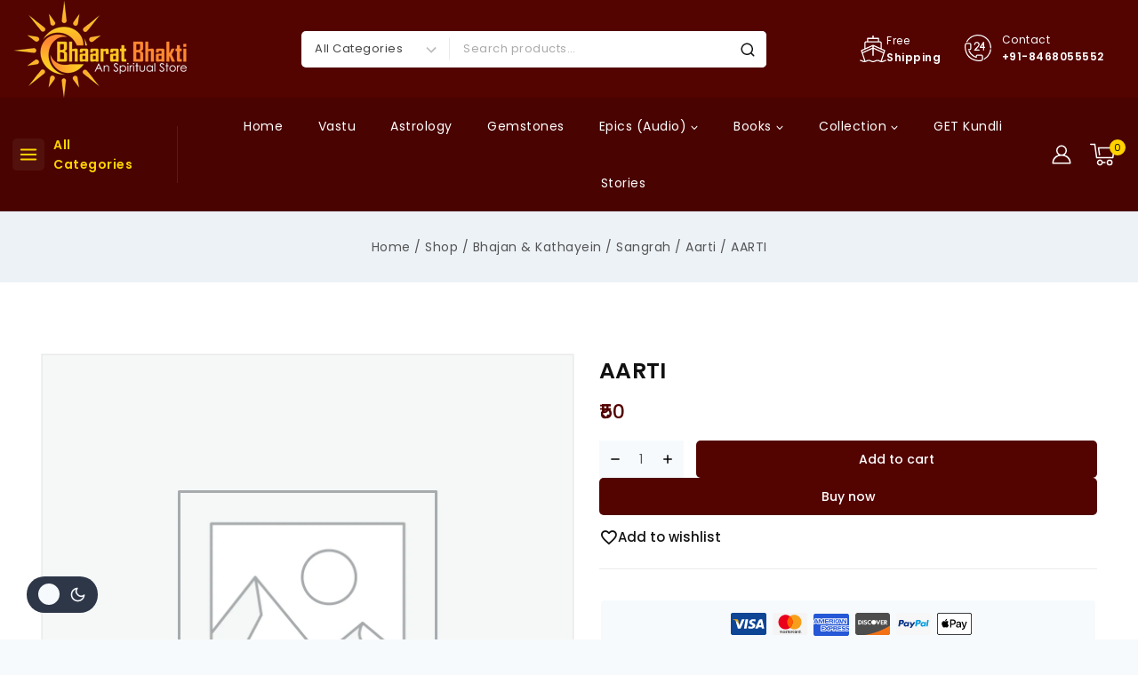

--- FILE ---
content_type: text/html; charset=utf-8
request_url: https://www.google.com/recaptcha/api2/aframe
body_size: 267
content:
<!DOCTYPE HTML><html><head><meta http-equiv="content-type" content="text/html; charset=UTF-8"></head><body><script nonce="qHwUUtiJmbtyJgQDbLaQ-g">/** Anti-fraud and anti-abuse applications only. See google.com/recaptcha */ try{var clients={'sodar':'https://pagead2.googlesyndication.com/pagead/sodar?'};window.addEventListener("message",function(a){try{if(a.source===window.parent){var b=JSON.parse(a.data);var c=clients[b['id']];if(c){var d=document.createElement('img');d.src=c+b['params']+'&rc='+(localStorage.getItem("rc::a")?sessionStorage.getItem("rc::b"):"");window.document.body.appendChild(d);sessionStorage.setItem("rc::e",parseInt(sessionStorage.getItem("rc::e")||0)+1);localStorage.setItem("rc::h",'1762664996167');}}}catch(b){}});window.parent.postMessage("_grecaptcha_ready", "*");}catch(b){}</script></body></html>

--- FILE ---
content_type: text/css
request_url: https://bhaaratbhakti.com/wp-content/themes/avanam-firezy/style.css?ver=1.0.0
body_size: -169
content:
/**
* Theme Name:     Themename
* Theme URI:      https://templatemela.com/
* Template:       avanam
* Author:         TemplateMela
* Author URI:     #
* Description:    This is a child theme of Avanam, generated by TemplateMela.
* Version:        1.0.0
* License:        GNU General Public License v3.0 (or later)
* License URI:    https://www.gnu.org/licenses/gpl-3.0.html
*/

--- FILE ---
content_type: text/css
request_url: https://bhaaratbhakti.com/wp-content/plugins/templatemela-theme-firezy/layouts/default/style.css?ver=3.0.2
body_size: 2126
content:
/**
* Theme Name:     Firezy Layout
* Theme URI:      https://templatemela.com/
* Author:         TemplateMela
* Author URI:     https://templatemela.com
* Description:    This is a child theme of Avanam, generated by TemplateMela.
* Version:        1.0.0
* License:        GNU General Public License v3.0 (or later)
* License URI:    https://www.gnu.org/licenses/gpl-3.0.html
*/
:root .color-switch-dark #masthead,
:root .color-switch-dark #colophon {
  --global-palette1: #212121;
  --global-palette9: #ffffff;
  --global-palette3: #000000;
}

b, strong, .woocommerce form .form-row label {
  font-weight: 500;
}

.site-header .header-widget1 .wp-block-columns {
  gap: 0;
  margin-bottom: 0;
  border-radius: 5px;
  overflow: hidden;
}
.site-header .header-widget1 .wp-block-columns .wp-block-image figure {
  margin: 0;
}
.site-header .header-contact-wrap .header-contact-inner-wrap .contact-label {
  font-weight: 600;
}
.site-header .header-html-inner, .site-header .mobile-html-inner {
  display: -webkit-box;
  display: -ms-flexbox;
  display: flex;
  -webkit-box-align: center;
      -ms-flex-align: center;
          align-items: center;
  -webkit-column-gap: 13px;
     -moz-column-gap: 13px;
          column-gap: 13px;
}
.site-header .header-html-inner span strong, .site-header .mobile-html-inner span strong {
  font-weight: 600;
}
.site-header .header-menu-container ul.menu > li.base-menu-mega-enabled > ul a .nav-drop-title-wrap {
  color: var(--global-palette3);
  font-size: 16px;
  margin-bottom: 3px;
}
.site-header .header-menu-container ul.menu > li.base-menu-mega-enabled > ul a .nav-drop-title-wrap:hover {
  color: var(--global-palette1);
}
.site-header .header-search-advanced form.search-form .search-field {
  padding-right: 50px;
}
.site-header .site-header-item-vertical-navigation .vertical-navigation-header {
  padding-right: 10px;
}
.site-header .site-header-item-vertical-navigation .vertical-navigation-header span.base-svg-iconset {
  border-radius: 5px;
}
.site-header .site-header-item-vertical-navigation .vertical-menu-container {
  background-color: var(--global-palette1);
  width: 240px;
}
.site-header .site-header-item-vertical-navigation .vertical-menu-container > ul.menu {
  border-top: none;
}
.site-header .site-header-item-vertical-navigation .vertical-menu-container > ul.menu li.menu-item:hover .dropdown-nav-toggle .base-svg-icon {
  -webkit-transform: rotate(270deg);
          transform: rotate(270deg);
}
.site-header .site-header-item-vertical-navigation .vertical-navigation-title {
  font-weight: 600;
}

.site-footer .widget_mc4wp_form_widget input[type=email] {
  margin: 15px 0;
}
.site-footer .widget_mc4wp_form_widget input[type=email]::-webkit-input-placeholder {
  font-size: 13px;
}
.site-footer .widget_mc4wp_form_widget input[type=email]::-moz-placeholder {
  font-size: 13px;
}
.site-footer .widget_mc4wp_form_widget input[type=email]:-ms-input-placeholder {
  font-size: 13px;
}
.site-footer .widget_mc4wp_form_widget input[type=email]::-ms-input-placeholder {
  font-size: 13px;
}
.site-footer .widget_mc4wp_form_widget input[type=email]::placeholder {
  font-size: 13px;
}
.site-footer .widget_mc4wp_form_widget input[type=submit] {
  background: var(--global-palette2);
  color: var(--global-palette3);
}
.site-footer .widget_mc4wp_form_widget input[type=submit]:hover {
  background: var(--global-palette9);
}
.site-footer .site-info-inner .contact-info-container p {
  margin-bottom: 10px;
}

.woocommerce ul.products li.product .product-details.entry-content-wrap .product-action-wrap {
  bottom: -1.9rem;
}
.woocommerce div.product div.images .woocommerce-product-gallery__wrapper img, .woocommerce.woocommerce-page div.product div.images .woocommerce-product-gallery__wrapper img {
  border: 1px solid var(--global-gray-400);
}
.woocommerce #reviews #comments h2, .woocommerce #reviews .comment-reply-title {
  font-size: 18px;
  font-weight: 500;
  color: var(--global-palette3);
}
.woocommerce #reviews #comments ol.commentlist li .comment-text {
  background-color: var(--global-palette9);
}

.woocommerce .base-sticky-add-to-cart-action-wrap a.added_to_cart, .woocommerce div.product div.summary .added_to_cart, .woocommerce a.added_to_cart:not(.woocommerce .product-action-wrap.style-text a.added_to_cart):not(form.cart .added_to_cart) {
  font-size: 13px;
  font-weight: 500;
  border-radius: 5px;
  padding: 10px 20px;
}

.woocommerce-Price-amount:not(del .woocommerce-Price-amount):not(.tmcore-product-price-filter .woocommerce-Price-amount) {
  color: var(--global-palette1);
  font-weight: 500;
}

.base-sticky-add-to-cart-title-wrap .base-sticky-add-to-cart-title {
  font-size: 14px;
  font-weight: 500;
}

/* Single Border Products*/
.woocommerce ul.products.grid-cols {
  -webkit-column-gap: 0;
     -moz-column-gap: 0;
          column-gap: 0;
  row-gap: 0;
}
.woocommerce ul.products.grid-cols:after, .woocommerce .woocommerce-carousel .splide__track:after {
  content: "";
  position: absolute;
  top: 0;
  left: 0;
  width: 100%;
  height: 100%;
  pointer-events: none;
  border: 1px solid var(--global-gray-400);
  border-radius: inherit;
}
.woocommerce ul.products.grid-cols li.product, .woocommerce ul.products.grid-cols > li, .woocommerce .woocommerce-carousel .splide__track li.product, .woocommerce .woocommerce-carousel .splide__track > li {
  border: none;
  border-radius: 0;
  -webkit-box-shadow: none;
          box-shadow: none;
  position: relative;
}
.woocommerce ul.products.grid-cols li.product:before, .woocommerce ul.products.grid-cols > li:before, .woocommerce .woocommerce-carousel .splide__track li.product:before, .woocommerce .woocommerce-carousel .splide__track > li:before {
  content: "";
  position: absolute;
  top: 0;
  left: 0;
  right: 0;
  bottom: 0;
  border: 1px solid var(--global-gray-400);
  border-top-width: 0;
  border-right-width: 0;
  pointer-events: none;
  z-index: 1;
}
.woocommerce ul.products.grid-cols:not(.products-list-view), .woocommerce .woocommerce-carousel .splide__track:not(.products-list-view) {
  -webkit-column-gap: 0;
     -moz-column-gap: 0;
          column-gap: 0;
  row-gap: 0;
}


.woocommerce ul.products.grid-cols li.product::before, .woocommerce ul.products.grid-cols > li::before {
  border-right-width: 1px;
  border-left-width: 0;
}

.site-header-item .woocommerce.woocommerce-product-list ul.products.grid-cols::after {
  border-bottom: 0;
}

.primary-sidebar .widget, #filter-drawer .widget {
  border: 1px solid var(--global-gray-400);
  padding: 20px 20px 20px 20px;
}
.primary-sidebar .widget .widget-content, #filter-drawer .widget .widget-content {
  margin-top: 1.2em;
}

.base-product-toggle-container .base-toggle-shop-layout {
  color: var(--global-palette3);
}
.base-product-toggle-container .base-toggle-shop-layout.toggle-active, .base-product-toggle-container .base-toggle-shop-layout:hover {
  background: var(--global-palette-btn-bg);
}

.elementor-widget-tmcore-products-tabs .elementor-tab-title:first-child {
  padding-left: 4px;
}

.cms-banner .elementor-column .elementor-widget-image {
  overflow: hidden;
  border-radius: 5px;
}

.countdown .elementor-tmcore-countdown .elementor-countdown-item {
  border: 1px solid #df3030;
  border-radius: 5px;
}

#cart-drawer.popup-drawer .drawer-header {
  padding: 0 1em 0 1.5em;
  min-height: calc(1.8em + 24px);
}
#cart-drawer.popup-drawer .drawer-header h2.side-cart-header {
  font-size: 16px;
}
#cart-drawer.popup-drawer .drawer-header .drawer-toggle {
  font-size: 20px;
}

.elementor-section .elementor-element.elementor-widget-tmcore-product-categories .product-cat:hover .cat-image img {
  border-color: var(--global-palette1);
}

.cms-banner-hover .elementor-widget-wrap {
  overflow: hidden;
}
.cms-banner-hover .elementor-background-overlay {
  -webkit-transition: all 0.3s !important;
  transition: all 0.3s !important;
}
.cms-banner-hover:hover .elementor-background-overlay {
  -webkit-transform: scale(1.1);
          transform: scale(1.1);
}

.color-switch-dark .brand-name-logo img {
  -webkit-filter: invert(1);
          filter: invert(1);
}

.cms-link-hover a.elementor-button-link:hover, .post-style-4 a.post-button:hover {
    text-decoration: none !important;
}

@media (min-width: 1025px) and (max-width: 1200px) {
  #main-header .site-header-item {
    margin-right: 15px;
  }
  #main-header .site-header-item .header-search-advanced form.search-form {
    width: 450px;
  }
  #main-header .site-header-item .header-contact-wrap {
    margin: 0;
  }
  #main-header .site-header-item .main-navigation .primary-menu-container > ul > li.menu-item > a {
    padding-left: 0.9em;
    padding-right: 0.9em;
  }
  #main-header .site-header-item .header-divider2 {
    margin: 0 0 0 0;
  }
}
@media (max-width: 1200px) {
  .site-header-item .header-html-inner, .site-header-item .mobile-html-inner {
    display: none;
  }
}
@media (min-width: 1025px) {
  .site-header .site-main-header-wrap .site-header-main-section-left {
    -webkit-box-pack: justify;
        -ms-flex-pack: justify;
            justify-content: space-between;
  }
}
@media (max-width: 1024px) {
  .site-bottom-footer-wrap .footer-widget6 .widget_media_image img {
    margin: 0;
  }
}
@media (min-width: 768px) {
  .woocommerce ul.products.woo-archive-action-on-hover:not(.products-list-view) li.product:focus-within .entry-content-wrap, .woocommerce ul.products.woo-archive-action-on-hover:not(.products-list-view) li.product:hover .entry-content-wrap {
    -webkit-transform: translateY(-2.8rem);
    transform: translateY(-2.8rem);
  }
  .product-actions .woosc-btn.woosc-btn-has-icon, .product-actions .woosc-btn.woosq-btn-has-icon, .product-actions .woosc-btn.woosw-btn-has-icon, .product-actions .woosq-btn.woosc-btn-has-icon, .product-actions .woosq-btn.woosq-btn-has-icon, .product-actions .woosq-btn.woosw-btn-has-icon, .product-actions .woosw-btn.woosc-btn-has-icon, .product-actions .woosw-btn.woosq-btn-has-icon, .product-actions .woosw-btn.woosw-btn-has-icon {
    width: 40px;
    height: 40px;
  }
}
@media (max-width: 767px) {
  .cms-banner .elementor-container {
    -webkit-box-orient: vertical;
    -webkit-box-direction: normal;
        -ms-flex-direction: column;
            flex-direction: column;
  }
  .cms-banner .elementor-container .elementor-column {
    margin: auto;
    width: auto;
  }
  .elementor-widget-icon-box.elementor-mobile-position-left .elementor-icon-box-wrapper {
    -webkit-box-align: center;
        -ms-flex-align: center;
            align-items: center;
  }
  .woocommerce .woosc-quick-table > h2 {
    font-size: 22px;
    margin: 0 0 15px;
  }
  #cart-drawer .drawer-inner .woocommerce ul.cart_list li a, #cart-drawer .drawer-inner .woocommerce ul.product_list_widget li a {
    font-size: 13px;
  }
}
@media (max-width: 540px) {
  .site-header .custom-logo-link {
    width: 80px;
    display: block;
  }
  .site-header .base-svg-iconset .base-search2-svg, .site-header .base-svg-iconset .thebase-account-svg {
    font-size: 18px;
  }
  .site-header .base-svg-iconset .thebase-shopping-cart-svg {
    font-size: 20px;
  }
  .cms-banner .elementor-column .title .elementor-heading-title {
    font-size: 18px;
  }
  .cms-banner .elementor-column .title-2 .elementor-heading-title {
    font-size: 16px;
  }
  .archive.content-style-unboxed.woocommerce ul.products.products-list-view .product-details.entry-content-wrap .product-excerpt {
    display: none;
  }
  .archive.content-style-unboxed.woocommerce ul.products.products-list-view li.product.content-bg.loop-entry .entry-content-wrap:not(.loop-entry) {
    padding: 1em 1em 1em;
  }
}

--- FILE ---
content_type: image/svg+xml
request_url: https://bhaaratbhakti.com/wp-content/plugins/templatemela-theme-firezy/layouts/default/img/free-shipping.svg
body_size: 854
content:
<svg id="Layer_1" data-name="Layer 1" xmlns="http://www.w3.org/2000/svg" fill='#ffffff' height='30' width='30' viewBox="0 0 399.37 408.6"><path d="M387.94,373.87c-10.66,1.23-20,6-29.33,10.93a49.31,49.31,0,0,1-24.92,5.73c.52-1.64.93-3,1.38-4.35q25-75.06,50-150.12c2.5-7.51.93-11.12-6.19-14.34-13.44-6.08-26.82-12.28-40.39-18.07-4.08-1.75-5.62-3.74-5.56-8.39.28-26.22.2-52.44.11-78.65-.05-15.37-9.47-26-24.69-27.67-4.93-.54-10-.09-15.27-.09,0-14.27,0-27.69,0-41.11,0-9.53-2.85-12.42-12.34-12.43q-33.74,0-67.48,0c-1.52,0-3-.17-4.89-.27V0H190.77V35.31h-5q-34.14,0-68.28,0c-7.86,0-11.14,3.36-11.16,11.2,0,12.51,0,25,0,37.53v4.49c-4,0-7.45-.13-10.88,0a44.25,44.25,0,0,0-9.08,1c-12.52,3.33-20,13.58-20,27.37,0,26.49-.11,53,.09,79.45,0,3.72-1.22,5.29-4.45,6.7C48.45,209,35,215.15,21.58,221.2c-8.52,3.84-9.92,7.09-6.94,16q24.92,74.66,49.82,149.33c.41,1.23.73,2.49,1.25,4.29-3.88-.39-7.51-.09-10.64-1.19-7.72-2.72-15.35-5.8-22.78-9.25C22,375.63,11.46,372.76,0,373.34v16.37c7.64,1.92,15.23,2.74,21.84,5.74C33.7,400.82,45.14,407,58.33,408.6h16c13.16-1.64,24.57-7.88,36.45-13.17,15.86-7.07,32.22-6.49,47.76,1.51,10.58,5.44,21.33,10.06,33.2,11.66h16c5.88-1.5,11.91-2.6,17.61-4.6,5.23-1.84,10.14-4.61,15.15-7.06,15.85-7.76,32.19-8.61,48.18-1.47,11.88,5.31,23.33,11.45,36.47,13.13h16c9.46-1.61,18.69-3.93,27.12-8.72,9.38-5.33,19.22-9.09,30.22-9,.33,0,.67-.33,1-.49V373C395.33,373.31,391.62,373.45,387.94,373.87ZM366.49,235.62c-2.11,6.34-4.14,12.47-6.28,18.92-1.28-.5-2.35-.85-3.37-1.32q-72.46-33.28-144.95-66.51c-2.6-1.19-3.53-2.55-3.41-5.35.22-5.31.06-10.63.06-16.79ZM124.39,53.43H275.13v34.8H124.39Zm-27.89,53H302.93c9.47,0,12.39,2.92,12.4,12.36V193c-1.9-.8-3.42-1.41-4.9-2.08q-52.17-23.46-104.31-47a14.29,14.29,0,0,0-12.88,0q-52.08,23.66-104.3,47c-1.42.64-2.88,1.2-4.68,2-.08-1.7-.18-3-.18-4.25q0-34.93,0-69.86C84.07,109.36,87,106.43,96.5,106.43ZM32.87,235.64l158-71.07c0,6.21-.18,11.53.06,16.84.13,2.85-.9,4.15-3.46,5.32Q133.6,211.3,79.83,236.1L39.29,254.72C37.15,248.36,35.09,242.22,32.87,235.64ZM315.6,388.38c-3.37-1.52-6.54-2.73-9.51-4.33-11.72-6.34-23.88-10.82-37.49-11a77.82,77.82,0,0,0-35.51,7.56c-7,3.4-14.17,7-21.67,8.74-12.71,3-25.42,1.78-37.18-4.53-12.07-6.47-24.41-11.56-38.47-11.75-12.76-.18-24.86,1.87-36.25,7.76-4.94,2.56-10,4.95-15.65,7.75-13.13-39.39-26-78-39-116.9l145.88-67V310.5h17.54V204.58l146.17,67.13Z" transform="translate(0 0)"/></svg>

--- FILE ---
content_type: application/x-javascript
request_url: https://bhaaratbhakti.com/wp-content/plugins/templatemela-core/includes/addons/additional/search-advanced.min.js?ver=3.4.8
body_size: 628
content:
/* global searchAdvancedConfig */
/**
 * Ajax Search Results.
 */
//alert(searchAdvancedConfig.ajaxURL);
(function($) {
	'use strict';
	window.searchAdvanced = {
		/**
		 * Find the search products and open it.
		 */
		triggerAjaxSearch: function() {
			var search_cat = '';
			if (window.innerWidth <= 1024) {
				var search_text = $('#mobile-header .header-search-advanced .search-field')?.val();
				var search_cat = $('#mobile-header .header-search-advanced .search-select')?.find(":selected")?.val();
			} else {
				var search_text = $('#main-header .header-search-advanced .search-field').val();
				var search_cat = $('#main-header .header-search-advanced .search-select')?.find(":selected")?.val();
				
			}
			//console.log(search_cat);
			// No point if no drawers.
			if ( ! search_text ) {
				return;
			}
			if( search_text.length > 1 && search_text != "" ){
		
				$.ajax({
					url: searchAdvancedConfig.ajaxURL,
					type: 'post',
					data: { action: 'search_data_fetch', keyword: search_text, category: search_cat },
					success: function(data) {
						$('.header-search-advanced .search-results #datafetch').html( data );
						$( '.header-search-advanced .search-results' ).show();
						$( '.header-search-advanced .loader-container' ).hide();
					}
				});
			} else {
				$('.header-search-advanced .search-results #datafetch').html("");
				$( '.header-search-advanced .loader-container' ).hide();
			}
		},

		/**
		 * Close the product search.
		 */
		clearSearch: function() {
			$( '.header-search-advanced .search-results' ).hide();
		},

		/**
		 * Initiate the script to toggle search when product is added.
		 */
		initSearchToggle: function() {
			var searching = null;
			
			$( '.header-search-advanced .search-field' ).on( 'keyup', function() {
				var $field = $( this );
				clearTimeout( searching );
				searching = setTimeout( function() {
					if ( $field.val().length > 2 ) {
						$( '.header-search-advanced .loader-container' ).show();
						window.searchAdvanced.triggerAjaxSearch();
					} else {
						window.searchAdvanced.clearSearch();
						$( '.header-search-advanced .loader-container' ).hide();
					}
				}, 100 );
			} );

			$(".header-search-advanced .search-field").focus(function(){
				if($('.header-search-advanced .search-results #datafetch').children().length > 0) {
					$( '.header-search-advanced .search-results' ).show();
					$( '.header-search-advanced .loader-container' ).hide();
				}
			});
		},

		/**
		 * Close the product search.
		 */
		clearSearchOnCross: function() {
			$( '.header-search-advanced .search-field' ).on("search", function(event) {
				window.searchAdvanced.clearSearch();
				$('#main-header .header-search-advanced .search-field').val = '';
			});
		},

		/**
		 * Close the product search.
		 */
		clearSearchOutside: function() {
			$(document).on("mouseup", function(event) {

				var container = $(".header-search-advanced");

				// if the target of the click isn't the container nor a descendant of the container
				if (!container.is(event.target) && container.has(event.target).length === 0) {
					window.searchAdvanced.clearSearch();
				}
				//window.searchAdvanced.clearSearch();
				//$('#main-header .header-search-advanced .search-field').val = '';
			});
		},

		// Initiate the search when the DOM loads.
		init: function() {
			window.searchAdvanced.initSearchToggle();
			window.searchAdvanced.clearSearchOnCross();
			window.searchAdvanced.clearSearchOutside();
		}
	}
	if ( 'loading' === document.readyState ) {
		// The DOM has not yet been loaded.
		document.addEventListener( 'DOMContentLoaded', window.searchAdvanced.init );
	} else {
		// The DOM has already been loaded.
		window.searchAdvanced.init();
	}
})(jQuery);

// For Customizer 
( function( $ ) {
	if(typeof wp.customize === 'function'){
		wp.customize( 'header_search_advanced_placeholder', function( value ) {
			value.bind( function( to ) {
				$( '.search-field' ).attr("placeholder", to);
			} );
		} );
	}	
} )( jQuery );

--- FILE ---
content_type: image/svg+xml
request_url: https://bhaaratbhakti.com/wp-content/plugins/templatemela-theme-firezy/layouts/default/img/contact.svg
body_size: 1007
content:
<svg id="Layer_1" data-name="Layer 1" xmlns="http://www.w3.org/2000/svg" fill='#ffffff' height='30' width='30' viewBox="0 0 288.14 288.32"><path d="M180.56,216c-14.24-.16-28.49-.13-42.74,0a17.52,17.52,0,0,0-17,13.74,73.93,73.93,0,0,0-1,8.06c-5.75-3-11.42-5.51-16.75-8.65a124.37,124.37,0,0,1-48.8-52.49c-2.11-4.19-5.41-5.64-8.71-4-3.1,1.55-4.14,5.05-2.33,8.69q25.7,51.75,80.52,70c4.71,1.55,8.26-1,8.42-5.93.12-3.5,0-7,0-10.5.08-4.71,2.22-7,6.85-7q20.05-.09,40.12,0c4.7,0,7,2.22,7,6.84.06,10.37,0,20.74,0,31.12,0,3.81-1.69,6.32-5.38,7-6.35,1.18-12.73,2.54-19.16,3-15.35,1.08-30.36-1.39-45.19-5.28C87.72,263.06,62.65,249.49,43.74,226,28.52,207,20.19,185.05,15.15,161.54a132.12,132.12,0,0,1-.65-53.18c.87-4.56,2.74-6.38,6.88-6.41q16.13-.09,32.24,0c4.21,0,6.52,2.32,6.54,6.53q.11,20.43,0,40.86c0,4.21-2.33,6.44-6.53,6.55-3.62.1-7.25,0-10.87,0-3.89.09-6.42,2.39-6.54,5.78s2.51,6.08,6.53,6.17,8,.12,12,0a17.81,17.81,0,0,0,17.39-17.62q.23-21.37,0-42.74A17.69,17.69,0,0,0,54.7,90c-11.5-.17-23-.15-34.49,0a17.58,17.58,0,0,0-16.88,13.5A133.75,133.75,0,0,0,.91,117.87c-2.83,23.54,1.19,46.3,8.44,68.6,10,30.88,27.51,56.42,54.94,74.49,24.33,16,51.48,24,80.18,26.7,13.65,1.27,27.48,1,40.8-3.49,7.83-2.65,12.84-9.18,12.9-17.41.08-11,.12-22,0-33A17.71,17.71,0,0,0,180.56,216Z" transform="translate(0 0)"/><path d="M21.17,81c3.56,2.07,6.51.63,9.7-4.72C76.37-.07,183.2-10.44,242.46,55.84c21.84,24.42,32.89,53.25,33.7,86,.14,5.34,2.27,8.18,6.19,8.07s6-2.94,5.77-8.39c-.27-5.73-.62-11.48-1.36-17.17C277.5,53.38,215.86-.33,144,0c-2.37,0-4.75-.07-7.12,0-2,.07-4,.3-6,.52q-72.16,8-110.45,69.67C17.24,75.47,17.55,78.86,21.17,81Z" transform="translate(0 0)"/><path d="M142.42,122q-18.58,20.31-37.35,40.48c-2.08,2.24-3.71,4.45-2.38,7.64s3.92,3.81,7,3.8c14.12,0,28.25,0,42.37,0a42.19,42.19,0,0,0,4.5-.07,5.95,5.95,0,0,0-.08-11.87c-2-.17-4-.06-6-.06h-27.7c5.24-5.54,10.1-10.1,14.27-15.21,7.41-9.07,14.76-18.23,21.38-27.88A23,23,0,0,0,162,106.16c-.28-15.51-13.75-28.07-29.39-28.22-15.86-.15-29.34,12.24-30.3,27.85-.3,4.89,1.82,7.93,5.67,8.11,3.65.16,5.84-2.4,6.31-7.22A17.65,17.65,0,0,1,124.9,91.51a17.45,17.45,0,0,1,20.78,4.62c5.11,6.2,6.47,12.47.92,20.14A61.79,61.79,0,0,1,142.42,122Z" transform="translate(0 0)"/><path d="M210,167c.39-7.56.15-15.16.15-22.69,9.9-1.21,11.94-2.31,12-6.31,0-4.18-2.19-5.4-12-6.32v-4.31c0-14.37,0-28.74,0-43.11,0-3-1.33-5.15-4.07-6A5.9,5.9,0,0,0,199,80.76c-11.75,17.68-23.56,35.31-35.11,53.13-1.13,1.75-1.51,5.11-.57,6.79s3.95,3,6.11,3.1c8.35.35,16.74.15,25.11.15h3.7c0,8.2-.08,15.82,0,23.43.07,5.09,4.73,8.33,8.55,5.69A8.84,8.84,0,0,0,210,167Zm-12.11-35.2H179.52c6.16-9.24,12-18.07,18.41-27.61Z" transform="translate(0 0)"/><path d="M280.28,156c-4,.56-5,3.53-5.56,7q-9.08,56.7-56,89.83c-3.05,2.15-6.35,4-9.44,6.07s-3.75,5.32-2.06,8.16,4.91,3.66,8.17,2.11c.67-.32,1.3-.75,1.94-1.13a143.6,143.6,0,0,0,56.73-62.12,141.31,141.31,0,0,0,12.76-42.48C287,158.36,284.17,155.4,280.28,156Z" transform="translate(0 0)"/></svg>